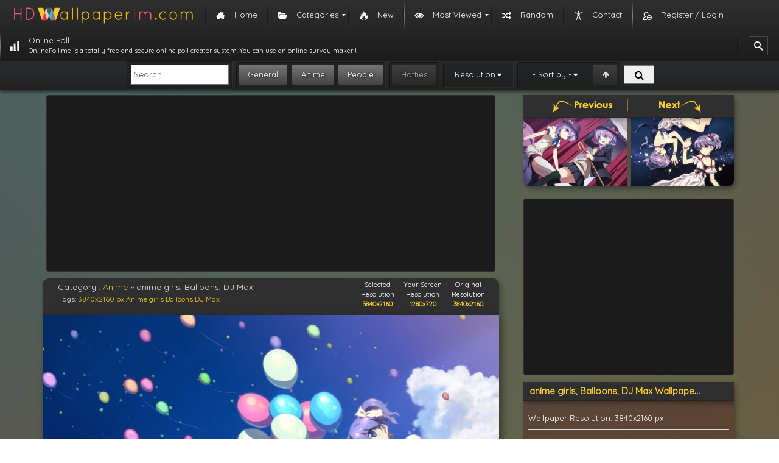

--- FILE ---
content_type: text/html; charset=UTF-8
request_url: https://hdwallpaperim.com/anime-girls-balloons-dj-max/
body_size: 11547
content:
<!DOCTYPE html><html lang="en-US"><head itemscope itemtype="https://schema.org/WebPage"><link rel="stylesheet" href="//fonts.googleapis.com/css?family=Quicksand" /><script async src="//pagead2.googlesyndication.com/pagead/js/adsbygoogle.js"></script><script src="https://hdwallpaperim.com/wp-content/cache/min/1/a4946d8eb490e090cd59523cad9c8e52.js" data-minify="1"></script> <meta charset="UTF-8"><meta name="viewport" content="width=device-width, initial-scale=1"><meta name="content-language" content="en-US" /><meta name="language" content="en-US" /><title itemprop="name">anime girls, Balloons, DJ Max HD Wallpapers / Desktop and Mobile Images &amp; Photos</title><link rel="pingback" href="/xmlrpc.php"><link rel="shortcut icon" href="/wp-content/themes/hdwallpaperim/images/favicon.ico" type="image/x-icon"/><link href="/wp-content/themes/hdwallpaperim/css/bootstrap.min.css" type="text/css" rel="stylesheet" /><link href="/wp-content/themes/hdwallpaperim/style.css" type="text/css" rel="stylesheet" /><link rel="stylesheet" href="/wp-content/themes/hdwallpaperim/fonts/font-awesome-4.6.3/css/font-awesome.min.css"><meta name="description" content="Download 89468-anime_girls, Balloons, DJ_Max hd wallpapers. You can download 89468-anime_girls, Balloons, DJ_Max image high resolution (hd) photo completely"/><link rel="canonical" href="https://hdwallpaperim.com/anime-girls-balloons-dj-max/" /><meta property="og:locale" content="en_US" /><meta property="og:type" content="article" /><meta property="og:title" content="anime girls, Balloons, DJ Max HD Wallpapers / Desktop and Mobile Images &amp; Photos" /><meta property="og:description" content="Download 89468-anime_girls, Balloons, DJ_Max hd wallpapers. You can download 89468-anime_girls, Balloons, DJ_Max image high resolution (hd) photo completely" /><meta property="og:url" content="https://hdwallpaperim.com/anime-girls-balloons-dj-max/" /><meta property="og:site_name" content="HD Wallpapers - HdWallpaperim.com" /><meta property="article:tag" content="3840x2160 px" /><meta property="article:tag" content="Anime girls" /><meta property="article:tag" content="Balloons" /><meta property="article:tag" content="DJ Max" /><meta property="article:section" content="Anime" /><meta property="article:published_time" content="2025-12-04T09:00:59+00:00" /><meta property="og:image" content="https://hdwallpaperim.com/wp-content/uploads/2017/08/22/89468-anime_girls-balloons-DJ_Max.jpg" /><meta property="og:image:secure_url" content="https://hdwallpaperim.com/wp-content/uploads/2017/08/22/89468-anime_girls-balloons-DJ_Max.jpg" /><meta property="og:image:width" content="3840" /><meta property="og:image:height" content="2160" /><meta name="twitter:card" content="summary" /><meta name="twitter:description" content="Download 89468-anime_girls, Balloons, DJ_Max hd wallpapers. You can download 89468-anime_girls, Balloons, DJ_Max image high resolution (hd) photo completely" /><meta name="twitter:title" content="anime girls, Balloons, DJ Max HD Wallpapers / Desktop and Mobile Images &amp; Photos" /><meta name="twitter:image" content="https://hdwallpaperim.com/wp-content/uploads/2017/08/22/89468-anime_girls-balloons-DJ_Max.jpg" /> <script type='application/ld+json'>{"@context":"http:\/\/schema.org","@type":"WebSite","@id":"#website","url":"https:\/\/hdwallpaperim.com\/","name":"HD Wallpapers","potentialAction":{"@type":"SearchAction","target":"https:\/\/hdwallpaperim.com\/?s={search_term_string}","query-input":"required name=search_term_string"}}</script> <link rel='dns-prefetch' href='//s.w.org' /><link rel="alternate" type="application/rss+xml" title="HD Wallpapers - HdWallpaperim.com &raquo; anime girls, Balloons, DJ Max Comments Feed" href="https://hdwallpaperim.com/anime-girls-balloons-dj-max/feed/" /> <script type="text/javascript">window._wpemojiSettings = {"baseUrl":"https:\/\/s.w.org\/images\/core\/emoji\/11\/72x72\/","ext":".png","svgUrl":"https:\/\/s.w.org\/images\/core\/emoji\/11\/svg\/","svgExt":".svg","source":{"concatemoji":"https:\/\/hdwallpaperim.com\/wp-includes\/js\/wp-emoji-release.min.js?ver=4.9.26"}};
			!function(e,a,t){var n,r,o,i=a.createElement("canvas"),p=i.getContext&&i.getContext("2d");function s(e,t){var a=String.fromCharCode;p.clearRect(0,0,i.width,i.height),p.fillText(a.apply(this,e),0,0);e=i.toDataURL();return p.clearRect(0,0,i.width,i.height),p.fillText(a.apply(this,t),0,0),e===i.toDataURL()}function c(e){var t=a.createElement("script");t.src=e,t.defer=t.type="text/javascript",a.getElementsByTagName("head")[0].appendChild(t)}for(o=Array("flag","emoji"),t.supports={everything:!0,everythingExceptFlag:!0},r=0;r<o.length;r++)t.supports[o[r]]=function(e){if(!p||!p.fillText)return!1;switch(p.textBaseline="top",p.font="600 32px Arial",e){case"flag":return s([55356,56826,55356,56819],[55356,56826,8203,55356,56819])?!1:!s([55356,57332,56128,56423,56128,56418,56128,56421,56128,56430,56128,56423,56128,56447],[55356,57332,8203,56128,56423,8203,56128,56418,8203,56128,56421,8203,56128,56430,8203,56128,56423,8203,56128,56447]);case"emoji":return!s([55358,56760,9792,65039],[55358,56760,8203,9792,65039])}return!1}(o[r]),t.supports.everything=t.supports.everything&&t.supports[o[r]],"flag"!==o[r]&&(t.supports.everythingExceptFlag=t.supports.everythingExceptFlag&&t.supports[o[r]]);t.supports.everythingExceptFlag=t.supports.everythingExceptFlag&&!t.supports.flag,t.DOMReady=!1,t.readyCallback=function(){t.DOMReady=!0},t.supports.everything||(n=function(){t.readyCallback()},a.addEventListener?(a.addEventListener("DOMContentLoaded",n,!1),e.addEventListener("load",n,!1)):(e.attachEvent("onload",n),a.attachEvent("onreadystatechange",function(){"complete"===a.readyState&&t.readyCallback()})),(n=t.source||{}).concatemoji?c(n.concatemoji):n.wpemoji&&n.twemoji&&(c(n.twemoji),c(n.wpemoji)))}(window,document,window._wpemojiSettings);</script> <style type="text/css">img.wp-smiley,img.emoji{display:inline !important;border:none !important;box-shadow:none !important;height:1em !important;width:1em !important;margin:0
.07em !important;vertical-align:-0.1em !important;background:none !important;padding:0
!important}</style><link rel='stylesheet' id='contact-form-7-css'  href='https://hdwallpaperim.com/wp-content/cache/min/1/791661810cfaee30e86a96aaf4b5e6c3.css' type='text/css' media='all' / data-minify="1"><link rel='stylesheet' id='SearchAutocomplete-theme-css'  href='https://hdwallpaperim.com/wp-content/cache/busting/1/wp-content-plugins-search-autocomplete-css-ui-lightness-jquery-ui-1.9.2.custom.min-1.9.2.css' type='text/css' media='all' /><link rel='stylesheet' id='wordpress-popular-posts-css-css'  href='https://hdwallpaperim.com/wp-content/cache/min/1/dc048202503276d58886738949af258c.css' type='text/css' media='all' / data-minify="1"><link rel='stylesheet' id='mm_icomoon-css'  href='https://hdwallpaperim.com/wp-content/cache/min/1/35d41c6db98278a222215779bfd58c80.css' type='text/css' media='all' / data-minify="1"><link rel='stylesheet' id='mmm_mega_main_menu-css'  href='https://hdwallpaperim.com/wp-content/cache/min/1/d76da74fe7d9593429cdbb2a44cc85fd.css' type='text/css' media='all' / data-minify="1"> <script type='text/javascript'>/*  */
var wpp_params = {"sampling_active":"0","sampling_rate":"100","ajax_url":"https:\/\/hdwallpaperim.com\/wp-admin\/admin-ajax.php","action":"update_views_ajax","ID":"10534","token":"ea7fb13f81"};
/*  */</script> <link rel='https://api.w.org/' href='https://hdwallpaperim.com/wp-json/' /><link rel="EditURI" type="application/rsd+xml" title="RSD" href="https://hdwallpaperim.com/xmlrpc.php?rsd" /><link rel="wlwmanifest" type="application/wlwmanifest+xml" href="https://hdwallpaperim.com/wp-includes/wlwmanifest.xml" /><meta name="generator" content="WordPress 4.9.26" /><link rel='shortlink' href='https://hdwallpaperim.com/?p=10534' /><link rel="alternate" type="application/json+oembed" href="https://hdwallpaperim.com/wp-json/oembed/1.0/embed?url=https%3A%2F%2Fhdwallpaperim.com%2Fanime-girls-balloons-dj-max%2F" /><link rel="alternate" type="text/xml+oembed" href="https://hdwallpaperim.com/wp-json/oembed/1.0/embed?url=https%3A%2F%2Fhdwallpaperim.com%2Fanime-girls-balloons-dj-max%2F&#038;format=xml" /> <script>(function(i,s,o,g,r,a,m){i['GoogleAnalyticsObject']=r;i[r]=i[r]||function(){
  (i[r].q=i[r].q||[]).push(arguments)},i[r].l=1*new Date();a=s.createElement(o),
  m=s.getElementsByTagName(o)[0];a.async=1;a.src=g;m.parentNode.insertBefore(a,m)
  })(window,document,'script','https://www.google-analytics.com/analytics.js','ga');

  ga('create', 'UA-105103256-1', 'auto');
  ga('send', 'pageview');</script> </head> <!--[if lt IE 9]> <script src="https://html5shiv.googlecode.com/svn/trunk/html5.js"></script> <script src="//cdnjs.cloudflare.com/ajax/libs/respond.js/1.3.0/respond.min.js"></script> <![endif]--><body class="post-template-default single single-post postid-10534 single-format-standard mmm mega_main_menu-2-1-5"><div id="mega_main_menu" class="mega_main_sidebar_menu primary_style-flat icons-left first-lvl-align-left first-lvl-separator-smooth direction-horizontal fullwidth-disable pushing_content-disable mobile_minimized-enable dropdowns_trigger-hover dropdowns_animation-none include-logo include-search no-woo_cart no-buddypress responsive-enable coercive_styles-disable indefinite_location_mode-disable language_direction-ltr version-2-1-5 mega_main mega_main_menu"><div class="menu_holder"><div class="mmm_fullwidth_container"></div><div class="menu_inner"> <span class="nav_logo"> <a class="logo_link" href="https://hdwallpaperim.com" title="HD Wallpapers - HdWallpaperim.com"> <img src="https://hdwallpaperim.com/wp-content/uploads/2017/08/20/hdwallpaperim_logo.png" alt="HD Wallpapers - HdWallpaperim.com" /> </a> <a class="mobile_toggle"> <span class="mobile_button"> Menu &nbsp; <span class="symbol_menu">&equiv;</span> <span class="symbol_cross">&#x2573;</span> </span> </a> </span><ul id="mega_main_menu_ul" class="mega_main_menu_ul"><li id="menu-item-4" class="menu-item menu-item-type-custom menu-item-object-custom menu-item-home menu-item-4 default_dropdown default_style drop_to_right submenu_default_width columns1"> <a href="https://hdwallpaperim.com/" class="item_link  with_icon" tabindex="1"> <i class="im-icon-home-3"></i> <span class="link_content"> <span class="link_text"> Home </span> </span> </a></li><li id="menu-item-29606" class="menu-item menu-item-type-custom menu-item-object-custom menu-item-has-children menu-item-29606 default_dropdown default_style drop_to_right submenu_default_width columns1"> <span class="item_link  with_icon" tabindex="2"> <i class="im-icon-folder-open"></i> <span class="link_content"> <span class="link_text"> Categories </span> </span> </span><ul class="mega_dropdown"><li id="menu-item-29598" class="menu-item menu-item-type-taxonomy menu-item-object-category menu-item-29598 default_dropdown default_style drop_to_right submenu_default_width columns1"> <a href="https://hdwallpaperim.com/general/" class="item_link  with_icon" tabindex="3"> <i class="im-icon-tree-4"></i> <span class="link_content"> <span class="link_text"> General </span> </span> </a></li><li id="menu-item-29601" class="menu-item menu-item-type-taxonomy menu-item-object-category menu-item-29601 default_dropdown default_style drop_to_right submenu_default_width columns1"> <a href="https://hdwallpaperim.com/people/" class="item_link  with_icon" tabindex="4"> <i class="im-icon-users-2"></i> <span class="link_content"> <span class="link_text"> People </span> </span> </a></li><li id="menu-item-29600" class="menu-item menu-item-type-taxonomy menu-item-object-category current-post-ancestor current-menu-parent current-post-parent menu-item-29600 default_dropdown default_style drop_to_right submenu_default_width columns1"> <a href="https://hdwallpaperim.com/anime/" class="item_link  with_icon" tabindex="5"> <i class="im-icon-evil-2"></i> <span class="link_content"> <span class="link_text"> Anime </span> </span> </a></li></ul></li><li id="menu-item-345" class="menu-item menu-item-type-post_type menu-item-object-page menu-item-345 default_dropdown default_style drop_to_right submenu_default_width columns1"> <a href="https://hdwallpaperim.com/new-wallpapers/" class="item_link  with_icon" tabindex="6"> <i class="im-icon-fire"></i> <span class="link_content"> <span class="link_text"> New </span> </span> </a></li><li id="menu-item-358" class="menu-item menu-item-type-post_type menu-item-object-page menu-item-has-children menu-item-358 default_dropdown default_style drop_to_right submenu_default_width columns1"> <a href="https://hdwallpaperim.com/most-viewed-wallpapers/" class="item_link  with_icon" tabindex="7"> <i class="im-icon-eye"></i> <span class="link_content"> <span class="link_text"> Most Viewed </span> </span> </a><ul class="mega_dropdown"><li id="menu-item-361" class="menu-item menu-item-type-post_type menu-item-object-page menu-item-361 default_dropdown default_style drop_to_right submenu_default_width columns1"> <a href="https://hdwallpaperim.com/daily-viewed-wallpapers/" class="item_link  with_icon" tabindex="8"> <i class="im-icon-clock"></i> <span class="link_content"> <span class="link_text"> Daily </span> </span> </a></li><li id="menu-item-360" class="menu-item menu-item-type-post_type menu-item-object-page menu-item-360 default_dropdown default_style drop_to_right submenu_default_width columns1"> <a href="https://hdwallpaperim.com/weekly-viewed-wallpapers/" class="item_link  with_icon" tabindex="9"> <i class="im-icon-calendar"></i> <span class="link_content"> <span class="link_text"> Weekly </span> </span> </a></li><li id="menu-item-359" class="menu-item menu-item-type-post_type menu-item-object-page menu-item-359 default_dropdown default_style drop_to_right submenu_default_width columns1"> <a href="https://hdwallpaperim.com/monthly-most-viewed-wallpapers/" class="item_link  with_icon" tabindex="10"> <i class="im-icon-calendar-5"></i> <span class="link_content"> <span class="link_text"> Monthly </span> </span> </a></li><li id="menu-item-362" class="menu-item menu-item-type-post_type menu-item-object-page menu-item-362 default_dropdown default_style drop_to_right submenu_default_width columns1"> <a href="https://hdwallpaperim.com/most-viewed-wallpapers/" class="item_link  with_icon" tabindex="11"> <i class="im-icon-trophy-star"></i> <span class="link_content"> <span class="link_text"> All Time </span> </span> </a></li></ul></li><li id="menu-item-343" class="menu-item menu-item-type-post_type menu-item-object-page menu-item-343 default_dropdown default_style drop_to_right submenu_default_width columns1"> <a href="https://hdwallpaperim.com/random-wallpapers/" class="item_link  with_icon" tabindex="12"> <i class="im-icon-shuffle"></i> <span class="link_content"> <span class="link_text"> Random </span> </span> </a></li><li id="menu-item-344" class="menu-item menu-item-type-post_type menu-item-object-page menu-item-344 default_dropdown default_style drop_to_right submenu_default_width columns1"> <a href="https://hdwallpaperim.com/contact-us/" class="item_link  with_icon" tabindex="13"> <i class="im-icon-accessibility"></i> <span class="link_content"> <span class="link_text"> Contact </span> </span> </a></li><li id="menu-item-29737" class="menu-item menu-item-type-post_type menu-item-object-page menu-item-29737 default_dropdown default_style drop_to_right submenu_default_width columns1"> <a href="https://hdwallpaperim.com/register-login/" class="item_link  with_icon" tabindex="14"> <i class="im-icon-user-plus-3"></i> <span class="link_content"> <span class="link_text"> Register / Login </span> </span> </a></li><li id="menu-item-510147" class="menu-item menu-item-type-custom menu-item-object-custom menu-item-510147 default_dropdown default_style drop_to_right submenu_default_width columns1"> <a href="https://onlinepoll.me" class="item_link  with_icon" tabindex="15"> <i class="im-icon-bars-3"></i> <span class="link_content"> <span class="link_text"> Online Poll <span class="link_descr">OnlinePoll.me is a totally free and secure online poll creator system. You can use an online survey maker ! </span> </span> </span> </a></li><li class="nav_search_box"><form method="get" id="mega_main_menu_searchform" action="https://hdwallpaperim.com/"> <i class="im-icon-search-3 icosearch"></i> <input type="submit" class="submit" name="submit" id="searchsubmit" value="Search" /> <input type="text" class="field" name="s" id="s" /></form></li></ul></div></div></div><div id="searchbar" ><form id="search" accept-charset="UTF-8" action="https://hdwallpaperim.com/results/" method="GET"><fieldset class="oneline framed"><div> <input type="search" placeholder="Search..." value="" name="ss" id="search-text" class="headsearchinput"></div></fieldset><fieldset class="framed" id="search-category-checks"> <input type="checkbox" value="general" name="general" checked="checked"  id="search-general"> <label for="search-general">General</label> <input type="checkbox"  checked="checked" value="anime" name="anime" id="search-anime"> <label for="search-anime">Anime</label> <input type="checkbox" value="people" name="people"  checked="checked" id="search-people"> <label for="search-people">People</label></fieldset><fieldset class="framed" id="search-purity-checks"> <input type="checkbox" value="sketchy"  name="sketchy" id="search-sketchy"> <label for="search-sketchy" class="purity sketchy">Hotties</label></fieldset><fieldset class="framed" id="search-resolutions"><a class="jsAnchor dropdown-toggle collapsed">Resolution</a><div class="dropdown collapsed"><div> <input type="checkbox" value="1024x768-px" name="resolution[]" class="resolution" id="res-1024x768"> <label for="res-1024x768">1024x768</label> <input type="checkbox" value="1280x800-px" name="resolution[]" class="resolution" id="res-1280x800"> <label for="res-1280x800">1280x800</label> <input type="checkbox" value="1366x768-px" name="resolution[]" class="resolution" id="res-1366x768"> <label for="res-1366x768">1366x768</label> <input type="checkbox" value="1280x960-px" name="resolution[]" class="resolution" id="res-1280x960"> <label for="res-1280x960">1280x960</label> <input type="checkbox" value="1440x900-px" name="resolution[]" class="resolution" id="res-1440x900"> <label for="res-1440x900">1440x900</label> <input type="checkbox" value="1600x900-px" name="resolution[]" class="resolution" id="res-1600x900"> <label for="res-1600x900">1600x900</label> <input type="checkbox" value="1280x1024-px" name="resolution[]" class="resolution" id="res-1280x1024"> <label for="res-1280x1024">1280x1024</label> <input type="checkbox" value="1600x1200-px" name="resolution[]" class="resolution" id="res-1600x1200"> <label for="res-1600x1200">1600x1200</label> <input type="checkbox" value="1680x1050-px" name="resolution[]" class="resolution" id="res-1680x1050"> <label for="res-1680x1050">1680x1050</label> <input type="checkbox" value="1920x1080-px" name="resolution[]" class="resolution" id="res-1920x1080"> <label for="res-1920x1080">1920x1080<small>Full HD</small> </label> <input type="checkbox" value="1920x1200-px" name="resolution[]" class="resolution" id="res-1920x1200"> <label for="res-1920x1200">1920x1200</label> <input type="checkbox" value="2560x1440-px" name="resolution[]" class="resolution" id="res-2560x1440"> <label for="res-2560x1440">2560x1440</label> <input type="checkbox" value="2560x1600-px" name="resolution[]" class="resolution" id="res-2560x1600"> <label for="res-2560x1600">2560x1600</label> <input type="checkbox" value="3840x1080-px" name="resolution[]" class="resolution" id="res-3840x1080"> <label for="res-3840x1080">3840x1080</label> <input type="checkbox" value="5760x1080-px" name="resolution[]" class="resolution" id="res-5760x1080"> <label for="res-5760x1080">5760x1080</label> <input type="checkbox" value="3840x2160-px" name="resolution[]" class="resolution" id="res-3840x2160"> <label for="res-3840x2160">3840x2160<small>4k UHD-1</small> </label> <input type="checkbox" value="5120x2880-px" name="resolution[]" class="resolution" id="res-5120x2880"> <label for="res-5120x2880">5120x2880<small>5k UHD+</small> </label></div></div></fieldset><fieldset class="framed" id="search-sorting"> <input type="checkbox" value="desc" name="order"  id="search-order"> <label for="search-order" original-title="Ascending/Descending"></label> <a class="jsAnchor dropdown-toggle collapsed" id="fav_text" original-title="Sorting">- Sort by -</a><div class="dropdown collapsed"><div> <input type="radio" value="date_added" name="sorting"  id="search-sorting-date"> <label class="sorting-label" for="search-sorting-date">Date Added</label> <input type="radio" value="views" name="sorting"  id="search-sorting-views"> <label class="sorting-label" for="search-sorting-views">Views</label> <input type="radio" value="rating" name="sorting"  id="search-sorting-relevance"> <label class="sorting-label" for="search-sorting-relevance">Rating</label> <input type="radio" value="random" name="sorting"  id="search-sorting-random"> <label class="sorting-label" for="search-sorting-random">Random</label></div></div></fieldset> <button id="search-submit" class="buttonsearchhead"><i class="fa fa-search fa-fw"></i> </button></form></div> <script src="https://apis.google.com/js/platform.js" async defer>{
        lang: 'tr'
    }</script> <script type="text/javascript">function hideshow(which) {
		
		
		var resize = "resize";
		var customize = "customize";
		var share = "share";
		var info = "info";
		var ids = [resize,customize,share,info];
		
		if (ids.indexOf(which) > -1)
		{
			
		    for (var i in ids)
		    {
				if (ids[i] == which){
					document.getElementById(ids[i]).style.display = "block";
					
				}
				else{
					document.getElementById(ids[i]).style.display = "none";
				}
		    }	
		}
		
		
		/*
        if (!document.getElementById)
            return
        if (which.style.display == "block")
            which.style.display = "none"
        else
            which.style.display = "block"
		*/
    }
    var set = {
        url : {site : 'https://hdwallpaperim.com/'
        }
    };
    
    var page_wall_data = {
            id		: "10533",
            imgm	: 'https://hdwallpaperim.com/wp-content/uploads/2017/08/22/89468-anime_girls-balloons-DJ_Max.jpg',
            width 	: "3840",
            height 	: "2160",
            name	: 'animegirls',
			path_url: 'https://hdwallpaperim.com/wp-content/uploads/2017/08/22/89468-anime_girls-balloons-DJ_Max.jpg'
    };
    
	var r = 3840;
	var l = 2160;
    /*	
    screen = {
		width 	: "3840",
        height 	: "2160"
	}*/</script> <div class="container" ><div class="row" ><div class="col-lg-8 nopadding"><div class="c_wrapper"><div class="banner_responsive_wrapper rbanner_wall1"><ins class="adsbygoogle"
style="display:block"
data-ad-client="ca-pub-7804114244475519"
data-ad-slot="7481875262"
data-ad-format="auto"></ins> <script>(adsbygoogle = window.adsbygoogle || []).push({});</script> </div></div><div id="wall_header"><div class="col-md-8"><div id="wall_hleft"><div id="wall_title"> Category : <span id="breadcrumbs"><span xmlns:v="http://rdf.data-vocabulary.org/#"><span typeof="v:Breadcrumb"><a href="https://hdwallpaperim.com/anime/" rel="v:url" property="v:title">Anime</a> » <span class="breadcrumb_last">anime girls, Balloons, DJ Max</span></span></span></span></div><div id="wall_desc"> Tags: <a href="https://hdwallpaperim.com/wallpapers/3840x2160-px/" title="3840x2160 px Wallpapers">3840x2160 px</a> <a href="https://hdwallpaperim.com/wallpapers/anime-girls/" title="Anime girls Wallpapers">Anime girls</a> <a href="https://hdwallpaperim.com/wallpapers/balloons/" title="Balloons Wallpapers">Balloons</a> <a href="https://hdwallpaperim.com/wallpapers/dj-max/" title="DJ Max Wallpapers">DJ Max</a></div></div></div><div class="col-md-4 text-center" style="font-size: 11px;color: white;"><div id="wallpaper_size_boxes"><table><tbody><tr><td class="value">Selected Resolution<div id="wallpaper_size_boxes_selected"></div></td><td class="value">Your Screen Resolution<div id="wallpaper_size_boxes_screen"></div></td><td class="value">Original Resolution<div id="wallpaper_size_boxes_original">3840x2160</div></td></tr></tbody></table></div></div></div><div id="wall_wrp"><div id="main5_wrap"><div id="main5"><div id="wallpaper_content"><div id="wallpaper_wrap"><div id="wallpreview"><div id="wall_prev" onclick="location.href = 'https://hdwallpaperim.com/dj-max/';"> <a href="https://hdwallpaperim.com/dj-max/" rel="prev"><div class="icon"></div></a></div><div id="wall_next" onclick="location.href = 'https://hdwallpaperim.com/dj-max-anime-girls-purple-hair-blue-eyes/';"> <a href="https://hdwallpaperim.com/dj-max-anime-girls-purple-hair-blue-eyes/" rel="next"><div class="icon"></div></a></div><div id="canvas1_wrap_wrap"><div id="canvas1_wrap"> <img id="canvas1_midi_img" src="https://hdwallpaperim.com/wp-content/uploads/2017/08/22/89468-anime_girls-balloons-DJ_Max-748x421.jpg" width="3840" height="2160" title="anime girls, Balloons, DJ Max hd wallpaper" alt="anime girls, Balloons, DJ Max HD Wallpaper Desktop Background"/> <canvas id="canvas1"></canvas><div class="parts center"><div id="canvas1_center_size_box"></div></div><div class="parts left"></div><div class="parts right"></div><div class="parts top"><div class="text1"></div></div><div class="parts bottom"><div class="text1"></div></div></div></div></div><div style="clear:both;"></div></div></div></div></div></div><div id="wall_bottom"><div id="wall_bright"></div><div id="wall_bleft"> <br> <a id="download1" class="btn btn-default" title="Download anime girls, Balloons, DJ Max Wallpaper" rel="nofollow"> <span class="im-icon-download-2"></span> Download</a> <img id="download1_loader" src="https://hdwallpaperim.com//it.gif" alt="loading"/> <a class="btn btn-default prvbtn im-icon-eye-2" href="/preview/?wallpaper=anime-girls-balloons-dj-max" target="_blank" style="color: black;"> Preview</a> <a class="btn btn-default rszbtn im-icon-fullscreen" href="javascript:hideshow('resize')" title="Resize" style="color: black;"> Resize</a> <a class="btn btn-default csmzbtn im-icon-paint-format" href="javascript:hideshow('customize')" title="Customize" style="color: black;"> Customize</a> <a class="btn btn-default shrbtn im-icon-share-2" href="javascript:hideshow('share')" title="Share" style="color: black;"> Share</a> <a class="btn btn-default infbtn im-icon-info" href="javascript:hideshow('info')" title="Share" style="color: black;"> Info</a></div></div><div id="share" style="display: none;"><div class="c_wrapper"><div class="wrp_dark"><div class="header"><div class="title text-center">Share Wallpaper</div></div></div></div></div><div id="customize" style="display: none;"><div class="c_wrapper"><div class="wrp_dark"><div class="header"><div class="title" style="color: #fccc2e;">Customize Wallpaper :)</div></div><div id="generate_wrap"><div id="color_sliders"><div class="line" id="color_slider_line_r"><table><tr><td class="title"><div class="color" title="red"></div></td><td><input class="slider" type="range" value="0" min="-200" max="100" step="1"/></td><td class="value">0</td></tr></table></div><div class="line" id="color_slider_line_g"><table><tr><td class="title"><div class="color" title="green"></div></td><td><input class="slider" type="range" value="0" min="-200" max="100" step="1"/></td><td class="value">0</td></tr></table></div><div class="line" id="color_slider_line_b"><table><tr><td class="title"><div class="color" title="blue"></div></td><td><input class="slider" type="range" value="0" min="-200" max="100" step="1"/></td><td class="value">0</td></tr></table></div><div class="line" id="color_slider_line_bright"><table><tr><td class="title"> <img class="icon" src="/static/img/wallpaper/brightness.png" alt="brightness" title="brightness"/></td><td><input class="slider" type="range" value="0" min="-150" max="150" step="1"/></td><td class="value">0</td></tr></table></div><div class="line" id="color_slider_line_contrast"><table><tr><td class="title"> <img class="icon" src="/static/img/wallpaper/contrast.png" alt="contrast" title="contrast"/></td><td><input class="slider" type="range" value="0" min="-100" max="100" step="1"/></td><td class="value">0</td></tr></table></div></div><div id="generate_buttons1"><div id="can1_flip_h" class="button24"> <img src="/static/img/wallpaper/flip_horizontal.png" alt="horizontal flip" title="horizontal flip"/></div><div id="can1_flip_v" class="button24"> <img src="/static/img/wallpaper/flip_vertical.png" alt="vertical flip" title="vertical flip"/></div><div id="can1_bw" class="button24"> <img src="/static/img/wallpaper/black_white.png" alt="black &amp; white" title="black &amp; white"/></div><div id="can1_negate" class="button24"> <img src="/static/img/wallpaper/negate.png" alt="negative color" title="negative"/></div><div id="can1_color_reset" class="button24"> <img src="/static/img/wallpaper/reset.png" alt="reset wallpaper" title="reset"/></div></div></div></div></div></div><div id="resize" style="display: none;"><div class="c_wrapper"><div class="wrp_dark"><div class="header"><div class="title text-center">Download Wallpaper / Select Resolution</div></div><div id="sizeswrap1"><table class="table1"><tr><td class="explain"> 4:3<br/><img src="https://hdwallpaperim.com//static/img/wallpaper/screen_icon/4x3.png" alt="4x3 resolution wallpaper"/></td><td class="list" id="sizegroup_4x3"></td></tr><tr><td class="explain"> Standart 5:4<br/><img src="https://hdwallpaperim.com//static/img/wallpaper/screen_icon/5x4.png" alt="5x4 resolution wallpaper"/></td><td class="list" id="sizegroup_5x4"></td></tr><tr><td class="explain"> Wide 8:5<br/><img src="https://hdwallpaperim.com//static/img/wallpaper/screen_icon/8x5.png" alt="8x5 resolution wallpaper"/></td><td class="list" id="sizegroup_8x5"></td></tr><tr><td class="explain"> Wide 5:3<br/><img src="https://hdwallpaperim.com//static/img/wallpaper/screen_icon/5x3.png" alt="5x3 resolution wallpaper"/></td><td class="list" id="sizegroup_5x3"></td></tr><tr><td class="explain"> 16:9<br/><img src="https://hdwallpaperim.com//static/img/wallpaper/screen_icon/16x9.png" alt="16x9 resolution wallpaper"/></td><td class="list" id="sizegroup_16x9"></td></tr><tr><td class="explain"> 3:2<br/><img src="https://hdwallpaperim.com//static/img/wallpaper/screen_icon/3x2.png" alt="3x2 resolution wallpaper"/></td><td class="list" id="sizegroup_3x2"></td></tr><tr><td class="explain"> 3:4<br/><img src="https://hdwallpaperim.com//static/img/wallpaper/screen_icon/3x4.png" alt="3x4 resolution wallpaper"/></td><td class="list" id="sizegroup_3x4"></td></tr><tr><td class="explain"> 4:5<br/><img src="https://hdwallpaperim.com//static/img/wallpaper/screen_icon/4x5.png" alt="4x5 resolution wallpaper"/></td><td class="list" id="sizegroup_4x5"></td></tr><tr><td class="explain"> 3:5<br/><img src="https://hdwallpaperim.com//static/img/wallpaper/screen_icon/3x5.png" alt="3x5 resolution wallpaper"/></td><td class="list" id="sizegroup_3x5"></td></tr><tr><td class="explain"> 2:3<br/><img src="https://hdwallpaperim.com//static/img/wallpaper/screen_icon/2x3.png" alt="3x5 resolution wallpaper"/></td><td class="list" id="sizegroup_2x3"></td></tr><tr><td class="explain"> 1:1<br/><img src="https://hdwallpaperim.com//static/img/wallpaper/screen_icon/1x1.png" alt="1x1 resolution wallpaper"/></td><td class="list" id="sizegroup_1x1"></td></tr><tr><td class="explain"> 4:3 (2screen(8:3))<br/><img src="https://hdwallpaperim.com//static/img/wallpaper/screen_icon/8x3.png" alt="8x3 resolution wallpaper"/></td><td class="list" id="sizegroup_8x3"></td></tr><tr><td class="explain"> 5:4 (2screen(5:2))<br/><img src="https://hdwallpaperim.com//static/img/wallpaper/screen_icon/5x2.png" alt="5x2 resolution wallpaper"/></td><td class="list" id="sizegroup_5x2"></td></tr><tr><td class="explain"> 16:10 (2screen(16:5))<br/><img src="https://hdwallpaperim.com//static/img/wallpaper/screen_icon/16x5.png" alt="16x5 resolution wallpaper"/></td><td class="list" id="sizegroup_16x5"></td></tr><tr><td class="explain"> 5:3 (2screen(10:3))<br/><img src="https://hdwallpaperim.com//static/img/wallpaper/screen_icon/10x3.png" alt="10x3 resolution wallpaper"/></td><td class="list" id="sizegroup_10x3"></td></tr><tr><td class="explain"> 16:9 (2screen(32:9))<br/><img src="https://hdwallpaperim.com//static/img/wallpaper/screen_icon/32x9.png" alt="32x9 resolution wallpaper"/></td><td class="list" id="sizegroup_32x9"></td></tr></table></div></div></div></div><div id="info" style="display: none;"><div class="wrp_dark aciklama" style="margin-bottom: 10px;min-height: 112px;"><div class="well"><div style="text-align: left;"><p><b><a href="https://hdwallpaperim.com/anime-girls-balloons-dj-max/" title="anime girls, Balloons, DJ Max HD Wallpaper">anime girls, Balloons, DJ Max HD Wallpaper</a></b> is in posted <a href="https://hdwallpaperim.com/anime/" rel="category tag">Anime</a> category and the its resolution is 3840x2160 px., This wallpaper This wallpaper has been visited 15 times to this day and uploaded this wallpaper on our website at <span class="posted-on">Posted on <time class="entry-date published" datetime="2025-12-04T09:00:59+00:00">December 4, 2025</time></span>. <br><br>You can download this image easily and for free. Also, you can make changes to your wallpapers, edit for your custom needs and resize them. You can download your wallpaper by clicking on the download button under the background image.</p><p></p><p>Download 89468-anime_girls, Balloons, DJ_Max hd wallpapers. You can download 89468-anime_girls, Balloons, DJ_Max image high resolution (hd) photo completely free.</p></div></div></div></div><div class="c_wrapper mobiledisable" style="margin-top: 10px;"><div class="banner_responsive_wrapper rbanner_wall2"><ins class="adsbygoogle"
style="display:block"
data-ad-client="ca-pub-7804114244475519"
data-ad-slot="7481875262"
data-ad-format="auto"></ins> <script>(adsbygoogle = window.adsbygoogle || []).push({});</script> </div></div></div><div class="col-lg-4 nopadding text-center"><div id="wall_rwrp"><div class="wrp_dark"><div class="header"><div id="nextprev"></div></div><div><div class="prevthmb"><a href="https://hdwallpaperim.com/dj-max/" rel="prev"><img src="https://hdwallpaperim.com/wp-content/uploads/2017/08/22/89467-DJ_Max-300x200.jpg" class="yannext" height="113" width="170" title="DJ Max" alt="DJ Max""></a></div><div class="nextthmb"> <a href="https://hdwallpaperim.com/dj-max-anime-girls-purple-hair-blue-eyes/" rel="next"><img src="https://hdwallpaperim.com/wp-content/uploads/2017/08/22/89470-DJ_Max-anime_girls-purple_hair-blue_eyes-300x200.jpg" class="yannext" height="113" width="170" title="DJ Max, Anime girls, Purple hair, Blue eyes" alt="DJ Max, Anime girls, Purple hair, Blue eyes""></a></div></div></div><div class="c_wrapper"><div class="banner_responsive_wrapper rbanner_wall1"><ins class="adsbygoogle"
style="display:inline-block;width:336px;height:280px"
data-ad-client="ca-pub-7804114244475519"
data-ad-slot="1574942461"></ins> <script>(adsbygoogle = window.adsbygoogle || []).push({});</script> </div></div><div class="wrp_dark"><div class="header"><div class="title" style="max-width: 300px"><a href="" title="anime girls, Balloons, DJ Max HD Wallpapers Free Desktop Background Image" target="_blank">anime girls, Balloons, DJ Max Wallpaper HD</a></div></div><div class="well" style="padding: 19px 8px 0px 8px;"><ul><li class="solid">Wallpaper Resolution:
3840x2160 px</li><li class="solid"> Views :
15</li><li class="solid">Category : <a href="https://hdwallpaperim.com/anime/" rel="category tag">Anime</a></li><li class="solid">Posted on: <a href="https://hdwallpaperim.com/2025/12/04/" target="blank_" rel="bookmark">December 4, 2025</a></li><li class="solid">Tags : <a href="https://hdwallpaperim.com/wallpapers/3840x2160-px/" title="3840x2160 px Wallpapers">3840x2160 px</a> <a href="https://hdwallpaperim.com/wallpapers/anime-girls/" title="Anime girls Wallpapers">Anime girls</a> <a href="https://hdwallpaperim.com/wallpapers/balloons/" title="Balloons Wallpapers">Balloons</a> <a href="https://hdwallpaperim.com/wallpapers/dj-max/" title="DJ Max Wallpapers">DJ Max</a></li><div class="arrow"></div></ul></div></div></div></div></div></div><div class="container-fluid"><div class="row"><div class="col-md-12 text-center" ><h1>Similar Wallpapers</h1><div class="single-top"></div><div class="thumb"><div class="wrap1"><div itemscope itemtype="http://schema.org/ImageGallery" class="wrap2"><a href="https://hdwallpaperim.com/anime-anime-girls-hakoniwa-logic-kidou-shizuku/" target="_blank" itemprop="url"><img src="https://hdwallpaperim.com/wp-content/uploads/2017/08/22/87599-anime-anime_girls-Hakoniwa_Logic-Kidou_Shizuku-300x200.jpg" onload="this.style.opacity = '1'" alt="anime, Anime girls, Hakoniwa Logic, Kidou Shizuku" title="anime, Anime girls, Hakoniwa Logic, Kidou Shizuku Wallpaper" itemprop="thumbnailUrl" width="300" height="200"> </a></div></div></div><div class="thumb"><div class="wrap1"><div itemscope itemtype="http://schema.org/ImageGallery" class="wrap2"><a href="https://hdwallpaperim.com/monochrome-anime-girls-akemi-homura-mahou-shoujo-madoka-magica/" target="_blank" itemprop="url"><img src="https://hdwallpaperim.com/wp-content/uploads/2017/08/22/86026-monochrome-anime_girls-Akemi_Homura-Mahou_Shoujo_Madoka_Magica-300x200.jpg" onload="this.style.opacity = '1'" alt="monochrome, Anime girls, Akemi Homura, Mahou Shoujo Madoka Magica" title="monochrome, Anime girls, Akemi Homura, Mahou Shoujo Madoka Magica Wallpaper" itemprop="thumbnailUrl" width="300" height="200"> </a></div></div></div><div class="thumb"><div class="wrap1"><div itemscope itemtype="http://schema.org/ImageGallery" class="wrap2"><a href="https://hdwallpaperim.com/kiznaiver-anime-girls-sonozaki-noriko-thigh-highs/" target="_blank" itemprop="url"><img src="https://hdwallpaperim.com/wp-content/uploads/2017/09/07/467004-Kiznaiver-anime_girls-Sonozaki_Noriko-thigh-highs-300x200.jpg" onload="this.style.opacity = '1'" alt="Kiznaiver, Anime girls, Sonozaki Noriko, Thigh highs" title="Kiznaiver, Anime girls, Sonozaki Noriko, Thigh highs Wallpaper" itemprop="thumbnailUrl" width="300" height="200"> </a></div></div></div><div class="thumb"><div class="wrap1"><div itemscope itemtype="http://schema.org/ImageGallery" class="wrap2"><a href="https://hdwallpaperim.com/black-rock-shooter-anime-girls-anime-black-gold-saw-2/" target="_blank" itemprop="url"><img src="https://hdwallpaperim.com/wp-content/uploads/2017/08/22/85307-Black_Rock_Shooter-anime_girls-anime-Black_Gold_Saw-300x200.jpg" onload="this.style.opacity = '1'" alt="Black Rock Shooter, Anime girls, Anime, Black Gold Saw" title="Black Rock Shooter, Anime girls, Anime, Black Gold Saw Wallpaper" itemprop="thumbnailUrl" width="300" height="200"> </a></div></div></div><div class="thumb"><div class="wrap1"><div itemscope itemtype="http://schema.org/ImageGallery" class="wrap2"><a href="https://hdwallpaperim.com/amira-anime-girls-shingeki-no-bahamut/" target="_blank" itemprop="url"><img src="https://hdwallpaperim.com/wp-content/uploads/2017/08/22/99457-Amira-anime_girls-Shingeki_no_Bahamut-300x200.jpg" onload="this.style.opacity = '1'" alt="Amira, Anime girls, Shingeki no Bahamut" title="Amira, Anime girls, Shingeki no Bahamut Wallpaper" itemprop="thumbnailUrl" width="300" height="200"> </a></div></div></div><div class="thumb"><div class="wrap1"><div itemscope itemtype="http://schema.org/ImageGallery" class="wrap2"><a href="https://hdwallpaperim.com/anime-girls-bokuranozujo/" target="_blank" itemprop="url"><img src="https://hdwallpaperim.com/wp-content/uploads/2017/09/07/464338-anime_girls-bokuranozujo-300x200.jpg" onload="this.style.opacity = '1'" alt="anime girls, Bokuranozujo" title="anime girls, Bokuranozujo Wallpaper" itemprop="thumbnailUrl" width="300" height="200"> </a></div></div></div><div class="thumb"><div class="wrap1"><div itemscope itemtype="http://schema.org/ImageGallery" class="wrap2"><a href="https://hdwallpaperim.com/vocaloid-hatsune-miku-flowers-petals-traditional-clothing-anime-girls-anime-kimono/" target="_blank" itemprop="url"><img src="https://hdwallpaperim.com/wp-content/uploads/2017/08/22/107739-Vocaloid-Hatsune_Miku-flowers-petals-traditional_clothing-anime_girls-anime-kimono-300x200.jpg" onload="this.style.opacity = '1'" alt="Vocaloid, Hatsune Miku, Flowers, Petals, Traditional clothing, Anime girls, Anime, Kimono" title="Vocaloid, Hatsune Miku, Flowers, Petals, Traditional clothing, Anime girls, Anime, Kimono Wallpaper" itemprop="thumbnailUrl" width="300" height="200"> </a></div></div></div><div class="thumb"><div class="wrap1"><div itemscope itemtype="http://schema.org/ImageGallery" class="wrap2"><a href="https://hdwallpaperim.com/black-rock-shooter-anime-girls-anime-vocaloid-hatsune-miku-strength-black-rock-shooter/" target="_blank" itemprop="url"><img src="https://hdwallpaperim.com/wp-content/uploads/2017/08/22/85330-Black_Rock_Shooter-anime_girls-anime-Vocaloid-Hatsune_Miku-Strength_Black_Rock_Shooter-300x200.jpg" onload="this.style.opacity = '1'" alt="Black Rock Shooter, Anime girls, Anime, Vocaloid, Hatsune Miku, Strength (Black Rock Shooter)" title="Black Rock Shooter, Anime girls, Anime, Vocaloid, Hatsune Miku, Strength (Black Rock Shooter) Wallpaper" itemprop="thumbnailUrl" width="300" height="200"> </a></div></div></div><div class="thumb"><div class="wrap1"><div itemscope itemtype="http://schema.org/ImageGallery" class="wrap2"><a href="https://hdwallpaperim.com/anime-anime-girls-2/" target="_blank" itemprop="url"><img src="https://hdwallpaperim.com/wp-content/uploads/2017/08/25/464064-anime-anime_girls-300x200.jpg" onload="this.style.opacity = '1'" alt="anime, Anime girls" title="anime, Anime girls Wallpaper" itemprop="thumbnailUrl" width="300" height="200"> </a></div></div></div><div class="thumb"><div class="wrap1"><div itemscope itemtype="http://schema.org/ImageGallery" class="wrap2"><a href="https://hdwallpaperim.com/alien1452-kyoungseok-oh-short-hair-bare-shoulders-artwork-simple-background-anime-girls-no-bra/" target="_blank" itemprop="url"><img src="https://hdwallpaperim.com/wp-content/uploads/2017/09/07/467504-Alien1452-Kyoungseok_Oh-short_hair-bare_shoulders-artwork-simple_background-anime_girls-no_bra-300x200.jpg" onload="this.style.opacity = '1'" alt="Alien1452, Kyoungseok Oh, Short hair, Bare shoulders, Artwork, Simple background, Anime girls, No bra" title="Alien1452, Kyoungseok Oh, Short hair, Bare shoulders, Artwork, Simple background, Anime girls, No bra Wallpaper" itemprop="thumbnailUrl" width="300" height="200"> </a></div></div></div><div class="thumb"><div class="wrap1"><div itemscope itemtype="http://schema.org/ImageGallery" class="wrap2"><a href="https://hdwallpaperim.com/animal-ears-anime-girls-christmas-original-characters/" target="_blank" itemprop="url"><img src="https://hdwallpaperim.com/wp-content/uploads/2017/08/22/99500-animal_ears-anime_girls-Christmas-original_characters-300x200.jpg" onload="this.style.opacity = '1'" alt="animal ears, Anime girls, Christmas, Original characters" title="animal ears, Anime girls, Christmas, Original characters Wallpaper" itemprop="thumbnailUrl" width="300" height="200"> </a></div></div></div><div class="thumb"><div class="wrap1"><div itemscope itemtype="http://schema.org/ImageGallery" class="wrap2"><a href="https://hdwallpaperim.com/ookami-san-to-shichinin-no-nakama-tachi-anime-girls-ryugu-otohime/" target="_blank" itemprop="url"><img src="https://hdwallpaperim.com/wp-content/uploads/2017/09/07/469629-Ookami-san_to_Shichinin_no_Nakama-tachi-anime_girls-Ryūgū_Otohime-300x200.jpg" onload="this.style.opacity = '1'" alt="Ookami san to Shichinin no Nakama tachi, Anime girls, Ryūgū Otohime" title="Ookami san to Shichinin no Nakama tachi, Anime girls, Ryūgū Otohime Wallpaper" itemprop="thumbnailUrl" width="300" height="200"> </a></div></div></div><div class="thumb"><div class="wrap1"><div itemscope itemtype="http://schema.org/ImageGallery" class="wrap2"><a href="https://hdwallpaperim.com/white-hair-long-hair-anime-anime-girls-sky-stars-clouds/" target="_blank" itemprop="url"><img src="https://hdwallpaperim.com/wp-content/uploads/2017/09/07/467668-white_hair-long_hair-anime-anime_girls-sky-stars-clouds-300x200.jpg" onload="this.style.opacity = '1'" alt="white hair, Long hair, Anime, Anime girls, Sky, Stars, Clouds" title="white hair, Long hair, Anime, Anime girls, Sky, Stars, Clouds Wallpaper" itemprop="thumbnailUrl" width="300" height="200"> </a></div></div></div><div class="thumb"><div class="wrap1"><div itemscope itemtype="http://schema.org/ImageGallery" class="wrap2"><a href="https://hdwallpaperim.com/black-rock-shooter-anime-girls-anime-strength-black-rock-shooter-9/" target="_blank" itemprop="url"><img src="https://hdwallpaperim.com/wp-content/uploads/2017/08/22/85294-Black_Rock_Shooter-anime_girls-anime-Strength_Black_Rock_Shooter-300x200.jpg" onload="this.style.opacity = '1'" alt="Black Rock Shooter, Anime girls, Anime, Strength (Black Rock Shooter)" title="Black Rock Shooter, Anime girls, Anime, Strength (Black Rock Shooter) Wallpaper" itemprop="thumbnailUrl" width="300" height="200"> </a></div></div></div><div class="thumb"><div class="wrap1"><div itemscope itemtype="http://schema.org/ImageGallery" class="wrap2"><a href="https://hdwallpaperim.com/anime-girls-black-gold-saw-black-rock-shooter/" target="_blank" itemprop="url"><img src="https://hdwallpaperim.com/wp-content/uploads/2017/08/22/86034-anime_girls-Black_Gold_Saw-Black_Rock_Shooter-300x200.jpg" onload="this.style.opacity = '1'" alt="anime girls, Black Gold Saw, Black Rock Shooter" title="anime girls, Black Gold Saw, Black Rock Shooter Wallpaper" itemprop="thumbnailUrl" width="300" height="200"> </a></div></div></div> <br /></div></div></div><footer id="footer"><div class="container"><div class="row"><div class="footer-ribon"> <span>we're awesome!</span></div><div class="col-md-12 text-center"><h2>Popular Tags</h2><ul><li><a href="https://hdwallpaperim.com/wallpapers/1440x900-px/" class="tag-cloud-link tag-link-111 tag-link-position-1" style="font-size: 11.031578947368pt;" aria-label="1440x900 px (329 items)">1440x900 px</a> <a href="https://hdwallpaperim.com/wallpapers/1600x900-px/" class="tag-cloud-link tag-link-145 tag-link-position-2" style="font-size: 11pt;" aria-label="1600x900 px (322 items)">1600x900 px</a> <a href="https://hdwallpaperim.com/wallpapers/actress/" class="tag-cloud-link tag-link-1138 tag-link-position-3" style="font-size: 11pt;" aria-label="Actress (321 items)">Actress</a> <a href="https://hdwallpaperim.com/wallpapers/anime/" class="tag-cloud-link tag-link-259 tag-link-position-4" style="font-size: 13.084210526316pt;" aria-label="Anime (1,484 items)">Anime</a> <a href="https://hdwallpaperim.com/wallpapers/anime-girls/" class="tag-cloud-link tag-link-262 tag-link-position-5" style="font-size: 12.926315789474pt;" aria-label="Anime girls (1,330 items)">Anime girls</a> <a href="https://hdwallpaperim.com/wallpapers/artwork/" class="tag-cloud-link tag-link-64 tag-link-position-6" style="font-size: 11.031578947368pt;" aria-label="Artwork (330 items)">Artwork</a> <a href="https://hdwallpaperim.com/wallpapers/blonde/" class="tag-cloud-link tag-link-1084 tag-link-position-7" style="font-size: 12.042105263158pt;" aria-label="blonde (685 items)">blonde</a> <a href="https://hdwallpaperim.com/wallpapers/blue-eyes/" class="tag-cloud-link tag-link-1147 tag-link-position-8" style="font-size: 11.410526315789pt;" aria-label="Blue eyes (433 items)">Blue eyes</a> <a href="https://hdwallpaperim.com/wallpapers/brunette/" class="tag-cloud-link tag-link-1116 tag-link-position-9" style="font-size: 12.484210526316pt;" aria-label="Brunette (965 items)">Brunette</a> <a href="https://hdwallpaperim.com/wallpapers/city/" class="tag-cloud-link tag-link-397 tag-link-position-10" style="font-size: 11.378947368421pt;" aria-label="City (429 items)">City</a> <a href="https://hdwallpaperim.com/wallpapers/cityscape/" class="tag-cloud-link tag-link-208 tag-link-position-11" style="font-size: 11.789473684211pt;" aria-label="Cityscape (573 items)">Cityscape</a> <a href="https://hdwallpaperim.com/wallpapers/digital-art/" class="tag-cloud-link tag-link-162 tag-link-position-12" style="font-size: 11.063157894737pt;" aria-label="Digital Art (341 items)">Digital Art</a> <a href="https://hdwallpaperim.com/wallpapers/face/" class="tag-cloud-link tag-link-858 tag-link-position-13" style="font-size: 11.631578947368pt;" aria-label="Face (515 items)">Face</a> <a href="https://hdwallpaperim.com/wallpapers/landscape/" class="tag-cloud-link tag-link-326 tag-link-position-14" style="font-size: 11.663157894737pt;" aria-label="Landscape (522 items)">Landscape</a> <a href="https://hdwallpaperim.com/wallpapers/long-hair/" class="tag-cloud-link tag-link-1121 tag-link-position-15" style="font-size: 12.010526315789pt;" aria-label="Long hair (675 items)">Long hair</a> <a href="https://hdwallpaperim.com/wallpapers/minimalism/" class="tag-cloud-link tag-link-230 tag-link-position-16" style="font-size: 12.452631578947pt;" aria-label="minimalism (934 items)">minimalism</a> <a href="https://hdwallpaperim.com/wallpapers/model/" class="tag-cloud-link tag-link-1123 tag-link-position-17" style="font-size: 12.642105263158pt;" aria-label="Model (1,077 items)">Model</a> <a href="https://hdwallpaperim.com/wallpapers/monochrome/" class="tag-cloud-link tag-link-521 tag-link-position-18" style="font-size: 11.031578947368pt;" aria-label="Monochrome (327 items)">Monochrome</a> <a href="https://hdwallpaperim.com/wallpapers/nature/" class="tag-cloud-link tag-link-281 tag-link-position-19" style="font-size: 12.263157894737pt;" aria-label="nature (819 items)">nature</a> <a href="https://hdwallpaperim.com/wallpapers/night/" class="tag-cloud-link tag-link-187 tag-link-position-20" style="font-size: 11.094736842105pt;" aria-label="Night (346 items)">Night</a> <a href="https://hdwallpaperim.com/wallpapers/redhead/" class="tag-cloud-link tag-link-825 tag-link-position-21" style="font-size: 11pt;" aria-label="Redhead (320 items)">Redhead</a> <a href="https://hdwallpaperim.com/wallpapers/simple-background/" class="tag-cloud-link tag-link-143 tag-link-position-22" style="font-size: 11.157894736842pt;" aria-label="simple Background (359 items)">simple Background</a> <a href="https://hdwallpaperim.com/wallpapers/snow/" class="tag-cloud-link tag-link-817 tag-link-position-23" style="font-size: 11.252631578947pt;" aria-label="Snow (391 items)">Snow</a> <a href="https://hdwallpaperim.com/wallpapers/space/" class="tag-cloud-link tag-link-42 tag-link-position-24" style="font-size: 12.8pt;" aria-label="Space (1,214 items)">Space</a> <a href="https://hdwallpaperim.com/wallpapers/stars/" class="tag-cloud-link tag-link-83 tag-link-position-25" style="font-size: 11.252631578947pt;" aria-label="Stars (387 items)">Stars</a> <a href="https://hdwallpaperim.com/wallpapers/trees/" class="tag-cloud-link tag-link-308 tag-link-position-26" style="font-size: 11.694736842105pt;" aria-label="Trees (535 items)">Trees</a> <a href="https://hdwallpaperim.com/wallpapers/video-games/" class="tag-cloud-link tag-link-260 tag-link-position-27" style="font-size: 11.568421052632pt;" aria-label="Video games (490 items)">Video games</a> <a href="https://hdwallpaperim.com/wallpapers/water/" class="tag-cloud-link tag-link-323 tag-link-position-28" style="font-size: 11.347368421053pt;" aria-label="Water (420 items)">Water</a> <a href="https://hdwallpaperim.com/wallpapers/women/" class="tag-cloud-link tag-link-256 tag-link-position-29" style="font-size: 14pt;" aria-label="women (2,880 items)">women</a> <a href="https://hdwallpaperim.com/wallpapers/women-outdoors/" class="tag-cloud-link tag-link-1124 tag-link-position-30" style="font-size: 11.378947368421pt;" aria-label="Women outdoors (425 items)">Women outdoors</a></li></ul></div></div></div><div class="single-top"></div><div id="footeralt"><div class="text_wrp"><div class="column"><div class="title">Social</div> <a  title="Facebook Page">Facebook page</a> <a  title="Twitter Profile">Twitter profile</a> <a  href="https://plus.google.com/" target="_blank" title="Google+ Page" >Google+ page</a></div><div class="column"><div class="title">Info</div> <a href="/about/" target="_blank" title="About">About</a> <a href="https://onlinepoll.me/" title="Online Poll">Online Poll</a> <a href="/contact-us" title="Contact us">Contact us</a> <a href="/" title="HD Wallpapers">HD Wallpapers</a></div><div class="column"><div class="title">Policies</div> <a href="/copyright-policy" title="Term Of Service">Copyright Policy</a> <a href="/terms-of-service" title="Privacy Policy">Terms of Service</a> <a href="/privacy-policy" title="Rules">Privacy Policy</a> <a href="/disclaimer" title="Privacy Policy">Disclaimer</a></div><div class="box_wrp"><div class="box_tablewrp"><div class="box_cellwrp"><div class="box"><b><a href="">hdwallpaperim.com</a></b> - 2016/2017 © - Beautify your desktop! Every wallpaper is copyrighted by its respective owner. Did you find a violation? Don't forget to <a href="/contact-us" title="Contact us">Contact</a>, we'll remove it as soon as possible.</div></div></div></div></div></div> </footer> <script type="text/javascript">jQuery('.dropdown-toggle').click(function(){

	if(jQuery(this).next().hasClass('collapsed')){

		jQuery(this).next().removeClass('collapsed');

		jQuery(this).next().addClass('expended');

	}else if(jQuery(this).next().hasClass('expended')){

		jQuery(this).next().removeClass('expended');

		jQuery(this).next().addClass('collapsed');

	}

});

jQuery('.sorting-label').click(function(){

	jQuery("#fav_text").text(jQuery(this).text());

	jQuery("#fav_text").next().addClass('collapsed');

});</script> <script type="text/javascript" src="https://hdwallpaperim.com/wp-content/themes/hdwallpaperim/js/view.js"></script> <script>var keyarr = [];


document.onkeydown = checkKey;
function checkKey(e) {
var el = document.activeElement.tagName;
if( el.toLowerCase() == 'body' ){	
e = e || window.event;

if(e.keyCode == 37){
window.location.href = 'https://hdwallpaperim.com/dj-max-anime-girls-purple-hair-blue-eyes/';
}
if(e.keyCode == 39){
window.location.href = 'https://hdwallpaperim.com/dj-max/';
}
}
}</script> <link rel='stylesheet' id='scroll_to_top_button_style-css'  href='https://hdwallpaperim.com/wp-content/cache/min/1/68d181ffa663c37854de6d7293949ea0.css' type='text/css' media='all' / data-minify="1"> <script type='text/javascript'>/*  */
var wpcf7 = {"apiSettings":{"root":"https:\/\/hdwallpaperim.com\/wp-json\/contact-form-7\/v1","namespace":"contact-form-7\/v1"},"recaptcha":{"messages":{"empty":"Please verify that you are not a robot."}},"cached":"1"};
/*  */</script> <script type='text/javascript'>/*  */
var uiAutocompleteL10n = {"noResults":"No results found.","oneResult":"1 result found. Use up and down arrow keys to navigate.","manyResults":"%d results found. Use up and down arrow keys to navigate.","itemSelected":"Item selected."};
/*  */</script> <script type='text/javascript'>/*  */
var SearchAutocomplete = {"ajaxurl":"https:\/\/hdwallpaperim.com\/wp-admin\/admin-ajax.php","fieldName":"[name=\"ss\"], [name=\"s\"]","minLength":"2","delay":"250","autoFocus":"false"};
/*  */</script> <script type='text/javascript'>/*  */
var scrollTopParams = {"scheme":"dark","size":"large"};
/*  */</script> <script src="https://hdwallpaperim.com/wp-content/cache/min/1/f7719e7a6a3f37d4378659ef8cc6838e.js" data-minify="1"></script><script src="https://hdwallpaperim.com/wp-content/cache/min/1/052bdfb4d657f5283b24ca556fdf3a03.js" data-minify="1"></script><script src="https://hdwallpaperim.com/wp-content/cache/min/1/3d74d748b22da4b76b0871f23f8d687a.js" data-minify="1"></script> <script defer src="https://static.cloudflareinsights.com/beacon.min.js/vcd15cbe7772f49c399c6a5babf22c1241717689176015" integrity="sha512-ZpsOmlRQV6y907TI0dKBHq9Md29nnaEIPlkf84rnaERnq6zvWvPUqr2ft8M1aS28oN72PdrCzSjY4U6VaAw1EQ==" data-cf-beacon='{"version":"2024.11.0","token":"c344f8d763df4a12bc881a69257d9550","r":1,"server_timing":{"name":{"cfCacheStatus":true,"cfEdge":true,"cfExtPri":true,"cfL4":true,"cfOrigin":true,"cfSpeedBrain":true},"location_startswith":null}}' crossorigin="anonymous"></script>
</body></html>
<!-- This website is like a Rocket, isn't it? Performance optimized by WP Rocket. Learn more: https://wp-rocket.me -->

--- FILE ---
content_type: text/html; charset=utf-8
request_url: https://www.google.com/recaptcha/api2/aframe
body_size: 250
content:
<!DOCTYPE HTML><html><head><meta http-equiv="content-type" content="text/html; charset=UTF-8"></head><body><script nonce="ATsXiE0zlRM32_Vu92vRDg">/** Anti-fraud and anti-abuse applications only. See google.com/recaptcha */ try{var clients={'sodar':'https://pagead2.googlesyndication.com/pagead/sodar?'};window.addEventListener("message",function(a){try{if(a.source===window.parent){var b=JSON.parse(a.data);var c=clients[b['id']];if(c){var d=document.createElement('img');d.src=c+b['params']+'&rc='+(localStorage.getItem("rc::a")?sessionStorage.getItem("rc::b"):"");window.document.body.appendChild(d);sessionStorage.setItem("rc::e",parseInt(sessionStorage.getItem("rc::e")||0)+1);localStorage.setItem("rc::h",'1766814949522');}}}catch(b){}});window.parent.postMessage("_grecaptcha_ready", "*");}catch(b){}</script></body></html>

--- FILE ---
content_type: text/css; charset=utf-8
request_url: https://hdwallpaperim.com/wp-content/cache/min/1/68d181ffa663c37854de6d7293949ea0.css
body_size: -135
content:
.scroll-top-wrap{text-align:center}.scroll-top-inner{z-index:9999;border-radius:4px;-moz-border-radius:4px;-webkit-border-radius:4px;opacity:.5;width:50px;height:50px;display:inline;position:fixed;cursor:pointer;margin:0 auto;right:7px;bottom:7px;background:#000;border:1px solid #fff}.scroll-top-inner.lightScheme{background:#fff;border:1px solid #000}.scroll-top-inner.small{width:25px;height:25px}.scroll-top-inner span{font-family:Arial sans-serif;font-weight:bold;line-height:50px;text-align:center;font-size:35px;position:relative;right:1px;color:#fff}.scroll-top-inner span.lightScheme{color:#000}.scroll-top-inner span.small{font-size:17px;line-height:25px}

--- FILE ---
content_type: application/javascript; charset=utf-8
request_url: https://hdwallpaperim.com/wp-content/themes/hdwallpaperim/js/view.js
body_size: 2765
content:
$(function(){function e(e,t,s,a){var i=Math.ceil(t*c/x);Math.ceil(e*x/c),i>=e?(z=_,b=Math.ceil(z*e/t)):(b=v,z=Math.ceil(b*t/e)),s<0&&a<0?(h=Math.ceil((v-b)/2),w=Math.ceil((_-z)/2)):(h=s,w=a),b>v&&(b=v),z>_&&(z=_),e==c&&t==x&&(b=v,z=_,h=0,w=0),f.center.css({width:b+"px",height:z+"px","margin-left":h+"px","margin-top":w+"px"}),f.top.css({"margin-left":"0px","margin-top":w-_+"px"}),f.bottom.css({"margin-left":"0px","margin-top":w+z+"px"}),f.left.css({"margin-left":h-v+"px","margin-top":"0px"}),f.right.css({"margin-left":h+b+"px","margin-top":"0px"}),$("#wallpaper_size_boxes_selected").text(o+"x"+p),$("#wallpaper_size_boxes_screen").text(l+"x"+n),$("#canvas1_center_size_box").text(o+"x"+p),$("#js_content_group1_screen_size").text(l+"x"+n)}function t(t,s){g=$("#wallpaper_size_boxes").offset().top,e(o=t,p=s,-1,-1),$("html, body").animate({scrollTop:g-20},500)}var s=$("#wallpaper_size_boxes_original").text().split("x"),a=parseInt(s[0]),r=parseInt(s[1]),l=screen.width,n=screen.height,o=a,p=r,u=$(window).width(),d=$(window).height(),c=page_wall_data.width,x=page_wall_data.height,v=750;u<480?v=360:u<768?v=420:u<1200&&(v=616);var _=Math.floor(v*x/c),g=$("#wallpaper_size_boxes").offset().top,f={wrapper:$("#canvas1_wrap"),center:$("#canvas1_wrap .center:first"),left:$("#canvas1_wrap .left:first"),right:$("#canvas1_wrap .right:first"),top:$("#canvas1_wrap .top:first"),bottom:$("#canvas1_wrap .bottom:first")};f.wrapper.css({width:v+"px",height:_+"px"});var h=0,w=0,b=0,z=0;e(o,p,-1,-1);var m=document.getElementById("canvas1_wrap");m.onmousedown=function(t){var s=t.pageX,a=t.pageY,i=h,r=w;document.onmousemove=function(t){xEnd=t.pageX,yEnd=t.pageY,ls=xEnd-s+i,ts=yEnd-a+r,ls<1?ls=0:ls>=v-b&&(ls=v-b),ts<1?ts=0:ts>=_-z&&(ts=_-z),e(o,p,ls,ts)},document.onmouseup=function(){document.onmousemove=null,document.onmouseup=null}};var I=!1;m.addEventListener("touchstart",function(t){I=!0,$("#canvas1_wrap").addClass("js_tocuh_active");var s=t.changedTouches[0].pageX,a=t.changedTouches[0].pageY,i=h,r=w;document.addEventListener("touchmove",function(t){I&&(t.preventDefault(),xEnd=t.changedTouches[0].pageX,yEnd=t.changedTouches[0].pageY,ls=xEnd-s+i,ts=yEnd-a+r,ls<1?ls=0:ls>=v-b&&(ls=v-b),ts<1?ts=0:ts>=_-z&&(ts=_-z),e(o,p,ls,ts))}),document.addEventListener("touchend",function(){I=!1,$("#canvas1_wrap").removeClass("js_tocuh_active")})}),$("#sizeswrap1").on("click",".button",function(){var e=$(this).text().split("x");t(parseInt(e[0]),parseInt(e[1]))}),$("#wallpaper_size_boxes_screen,#wallpaper_size_boxes_original").click(function(){var e=$(this).text().split("x");t(parseInt(e[0]),parseInt(e[1]))}),$("#content_group1").on("click",".size_selector",function(){var e=$(this).text().split("x");t(parseInt(e[0]),parseInt(e[1]))});var C={r:{wrap:$("#color_slider_line_r"),slider:$("#color_slider_line_r .slider:first"),def_value:parseInt($("#color_slider_line_r .slider:first").val()),value:parseInt($("#color_slider_line_r .slider:first").val())},g:{wrap:$("#color_slider_line_g"),slider:$("#color_slider_line_g .slider:first"),def_value:parseInt($("#color_slider_line_g .slider:first").val()),value:parseInt($("#color_slider_line_g .slider:first").val())},b:{wrap:$("#color_slider_line_b"),slider:$("#color_slider_line_b .slider:first"),def_value:parseInt($("#color_slider_line_b .slider:first").val()),value:parseInt($("#color_slider_line_b .slider:first").val())},contrast:{wrap:$("#color_slider_line_contrast"),slider:$("#color_slider_line_contrast .slider:first"),def_value:parseInt($("#color_slider_line_contrast .slider:first").val()),value:parseInt($("#color_slider_line_contrast .slider:first").val())},bright:{wrap:$("#color_slider_line_bright"),slider:$("#color_slider_line_bright .slider:first"),def_value:parseInt($("#color_slider_line_bright .slider:first").val()),value:parseInt($("#color_slider_line_bright .slider:first").val())},bw:{e:$("#can1_bw"),status:0},negate:{e:$("#can1_negate"),status:0},flip_h:{e:$("#can1_flip_h"),status:0},flip_v:{e:$("#can1_flip_v"),status:0}};window.onload=function(){function t(){var e=document.getElementById("canvas1"),t=e.getContext("2d");e.width=v,e.height=_;var s=document.getElementById("canvas1_midi_img");t.clearRect(0,0,v,_),t.drawImage(s,0,0,v,_);for(var a=t.getImageData(0,0,v,_),i=a.data,r=i.length,l=0;l<r;l+=4)i[l]+=C.r.value,i[l+1]+=C.g.value,i[l+2]+=C.b.value;if(0!=C.bright.value)for(l=0;l<r;l+=4)i[l]+=C.bright.value,i[l+1]+=C.bright.value,i[l+2]+=C.bright.value;if(0!=C.contrast.value)for(var n=259*(C.contrast.value+255)/(255*(259-C.contrast.value)),l=0;l<r;l+=4)i[l]=n*(i[l]-128)+128,i[l+1]=n*(i[l+1]-128)+128,i[l+2]=n*(i[l+2]-128)+128;if(1==C.bw.status)for(l=0;l<r;l+=4){var o=.3*i[l]+.59*i[l+1]+.11*i[l+2];i[l]=o,i[l+1]=o,i[l+2]=o}if(1==C.negate.status)for(l=0;l<r;l+=4)i[l]=255-i[l],i[l+1]=255-i[l+1],i[l+2]=255-i[l+2];t.putImageData(a,0,0),1==C.flip_h.status&&0==C.flip_v.status?(t.scale(-1,1),t.drawImage(e,-1*v,0,v,_)):1==C.flip_v.status&&0==C.flip_h.status?(t.scale(1,-1),t.drawImage(e,0,-1*_,v,_)):1==C.flip_v.status&&1==C.flip_h.status&&(t.scale(-1,-1),t.drawImage(e,-1*v,-1*_,v,_))}function s(){C.r.value=C.r.def_value,C.g.value=C.g.def_value,C.b.value=C.b.def_value,C.bright.value=C.bright.def_value,C.contrast.value=C.contrast.def_value,C.r.slider.val(C.r.value),C.r.wrap.find(".value:first").text(C.r.value),C.g.slider.val(C.g.value),C.g.wrap.find(".value:first").text(C.g.value),C.b.slider.val(C.b.value),C.b.wrap.find(".value:first").text(C.b.value),C.bright.slider.val(C.bright.value),C.bright.wrap.find(".value:first").text(C.bright.value),C.contrast.slider.val(C.contrast.value),C.contrast.wrap.find(".value:first").text(C.contrast.value),C.bw.status=0,C.bw.e.removeClass("selected"),C.negate.status=0,C.negate.e.removeClass("selected"),C.flip_h.status=0,C.flip_h.e.removeClass("selected"),C.flip_v.status=0,C.flip_v.e.removeClass("selected"),t()}function a(){if(c.css("display","inline-block"),x.css("display","none"),g>0)g-=100;else{clearInterval(i);var e=Math.floor(h*o/b),t=Math.floor(w*p/z);wall_name=page_wall_data.name+"-"+Date.now()+"-"+Math.floor(1e4*Math.random()+1)+"."+r,$.ajax({type:"post",url:"https://hdwallpaperim.com/wp-content/themes/hdwallpaperim/crop/wallpaper.php",data:{id:page_wall_data.id,name:wall_name,path_url:void 0!==page_wall_data.path_url?page_wall_data.path_url:"",w:o,h:p,ls:e,ts:t,r:C.r.value,g:C.g.value,b:C.b.value,bright:C.bright.value,contrast:C.contrast.value,bw:C.bw.status,negate:C.negate.status,fliph:C.flip_h.status,flipv:C.flip_v.status,file_type:r,x:"create1"}}).done(function(e){"1"==e?window.location.href="https://hdwallpaperim.com/wp-content/themes/hdwallpaperim/crop/wallpaper.php?x=download1&name="+wall_name:alert(e),setTimeout(function(){x.css("display","inline-block"),c.css("display","none")},3e3)}).fail(function(){alert("Bir hata oluştu. [J7]"),x.css("display","inline-block"),c.css("display","none")})}}t(),C.bright.slider.change(function(){C.bright.value=parseInt($(this).val()),C.bright.wrap.find(".value:first").text(C.bright.value),t()}),C.contrast.slider.change(function(){C.contrast.value=parseInt($(this).val()),C.contrast.wrap.find(".value:first").text(C.contrast.value),t()}),C.r.slider.change(function(){C.bw.status=0,C.bw.e.removeClass("selected"),C.r.value=parseInt($(this).val()),C.r.wrap.find(".value:first").text(C.r.value),t()}),C.g.slider.change(function(){C.bw.status=0,C.bw.e.removeClass("selected"),C.g.value=parseInt($(this).val()),C.g.wrap.find(".value:first").text(C.g.value),t()}),C.b.slider.change(function(){C.bw.status=0,C.bw.e.removeClass("selected"),C.b.value=parseInt($(this).val()),C.b.wrap.find(".value:first").text(C.b.value),t()}),C.bw.e.click(function(){0==C.bw.status?(C.bw.status=1,$(this).addClass("selected")):(C.bw.status=0,$(this).removeClass("selected")),t()}),C.negate.e.click(function(){0==C.negate.status?(C.negate.status=1,$(this).addClass("selected")):(C.negate.status=0,$(this).removeClass("selected")),t()}),C.flip_h.e.click(function(){0==C.flip_h.status?(C.flip_h.status=1,$(this).addClass("selected")):(C.flip_h.status=0,$(this).removeClass("selected")),t()}),C.flip_v.e.click(function(){0==C.flip_v.status?(C.flip_v.status=1,$(this).addClass("selected")):(C.flip_v.status=0,$(this).removeClass("selected")),t()}),$("#can1_color_reset").click(function(){s()}),$(window).resize(function(){l==screen.width&&u==$(window).width()||(l=screen.width,n=screen.height,o=l,p=n,u=$(window).width(),d=$(window).height(),v=750,u<480?v=360:u<768?v=420:u<1200&&(v=616),_=Math.floor(v*page_wall_data.height/page_wall_data.width),t(),f.wrapper.css({width:v+"px",height:_+"px"}),e(o,p,-1,-1))});var i,r="jpg",c=$("#download1_loader"),x=$("#download1"),g=1e3;$("#download1").click(function(){var e=$("select#mime_type_select").val();"jpg"!=e&&"png"!=e&&"webp"!=e||(r=e),$("#runbox .ajaxabs1").stop().fadeIn(200),clearInterval(i),g=1e3,i=setInterval(a,100)})};var y={sizegroup4x3:["640x480","800x600","1024x768","1152x864","1280x960","1400x1050","1440x1080","1600x1200","1680x1260","1920x1440","2048x1536","2560x1920","2800x2100","3200x2400"],sizegroup5x4:["1280x1024","2560x2048","3750x3000"],sizegroup8x5:["960x600","1024x640","1152x720","1280x800","1440x900","1680x1050","1920x1200","2560x1600","2880x1800","3840x2400"],sizegroup5x3:["800x480","1280x768"],sizegroup16x9:["960x540","1024x576","1280x720","1366x768","1600x900","1920x1080","2048x1152","2400x1350","2560x1440","2880x1620","3554x1999","3840x2160"],sizegroup3x2:["480x320","960x640","1152x768","1440x960","2000x1333"],sizegroup3x4:["480x640","600x800","768x1024","864x1152","960x1280","1050x1400","1080x1440","1200x1600","1260x1680","1440x1920","1536x2048","1920x2560","2100x2800","2400x3200"],sizegroup4x5:["1024x1280","2048x2560","3000x3750"],sizegroup3x5:["480x800","768x1280"],sizegroup2x3:["320x480","640x960","768x1152","960x1440"],sizegroup1x1:["1024x1024","1280x1280","1366x1366","2048x2048"],sizegroup8x3:["1600x600","2048x768","2304x864","2560x960","2800x1050","2880x1080","3200x1200","3360x1260","3840x1440"],sizegroup5x2:["2560x1024"],sizegroup16x5:["1920x600","2304x720","2560x800","2880x900","3360x1050"],sizegroup10x3:["1600x480","2560x768"],sizegroup32x9:["1920x540","2048x576","2560x720","3200x900","3840x1080"]};for(i in y.sizegroup4x3)$("#sizegroup_4x3").append('<div class="button">'+y.sizegroup4x3[i]+"</div> ");for(i in y.sizegroup5x4)$("#sizegroup_5x4").append('<div class="button">'+y.sizegroup5x4[i]+"</div> ");for(i in y.sizegroup8x5)$("#sizegroup_8x5").append('<div class="button">'+y.sizegroup8x5[i]+"</div> ");for(i in y.sizegroup5x3)$("#sizegroup_5x3").append('<div class="button">'+y.sizegroup5x3[i]+"</div> ");for(i in y.sizegroup16x9)$("#sizegroup_16x9").append('<div class="button">'+y.sizegroup16x9[i]+"</div> ");for(i in y.sizegroup3x2)$("#sizegroup_3x2").append('<div class="button">'+y.sizegroup3x2[i]+"</div> ");for(i in y.sizegroup3x4)$("#sizegroup_3x4").append('<div class="button">'+y.sizegroup3x4[i]+"</div> ");for(i in y.sizegroup4x5)$("#sizegroup_4x5").append('<div class="button">'+y.sizegroup4x5[i]+"</div> ");for(i in y.sizegroup3x5)$("#sizegroup_3x5").append('<div class="button">'+y.sizegroup3x5[i]+"</div> ");for(i in y.sizegroup2x3)$("#sizegroup_2x3").append('<div class="button">'+y.sizegroup2x3[i]+"</div> ");for(i in y.sizegroup1x1)$("#sizegroup_1x1").append('<div class="button">'+y.sizegroup1x1[i]+"</div> ");for(i in y.sizegroup8x3)$("#sizegroup_8x3").append('<div class="button">'+y.sizegroup8x3[i]+"</div> ");for(i in y.sizegroup5x2)$("#sizegroup_5x2").append('<div class="button">'+y.sizegroup5x2[i]+"</div> ");for(i in y.sizegroup16x5)$("#sizegroup_16x5").append('<div class="button">'+y.sizegroup16x5[i]+"</div> ");for(i in y.sizegroup10x3)$("#sizegroup_10x3").append('<div class="button">'+y.sizegroup10x3[i]+"</div> ");for(i in y.sizegroup32x9)$("#sizegroup_32x9").append('<div class="button">'+y.sizegroup32x9[i]+"</div> ");$("#sizeswrap1 .button").each(function(){var e=$(this).text().split("x"),t=parseInt(e[0]),s=parseInt(e[1]);t==screen.width&&s==screen.height&&$(this).addClass("selected")})});

--- FILE ---
content_type: text/plain
request_url: https://www.google-analytics.com/j/collect?v=1&_v=j102&a=2109740426&t=pageview&_s=1&dl=https%3A%2F%2Fhdwallpaperim.com%2Fanime-girls-balloons-dj-max%2F&ul=en-us%40posix&dt=anime%20girls%2C%20Balloons%2C%20DJ%20Max%20HD%20Wallpapers%20%2F%20Desktop%20and%20Mobile%20Images%20%26%20Photos&sr=1280x720&vp=1280x720&_u=IEBAAEABAAAAACAAI~&jid=1230016287&gjid=1203863270&cid=196460228.1766814949&tid=UA-105103256-1&_gid=857129186.1766814949&_r=1&_slc=1&z=1355974646
body_size: -451
content:
2,cG-0G1G5QWTC1